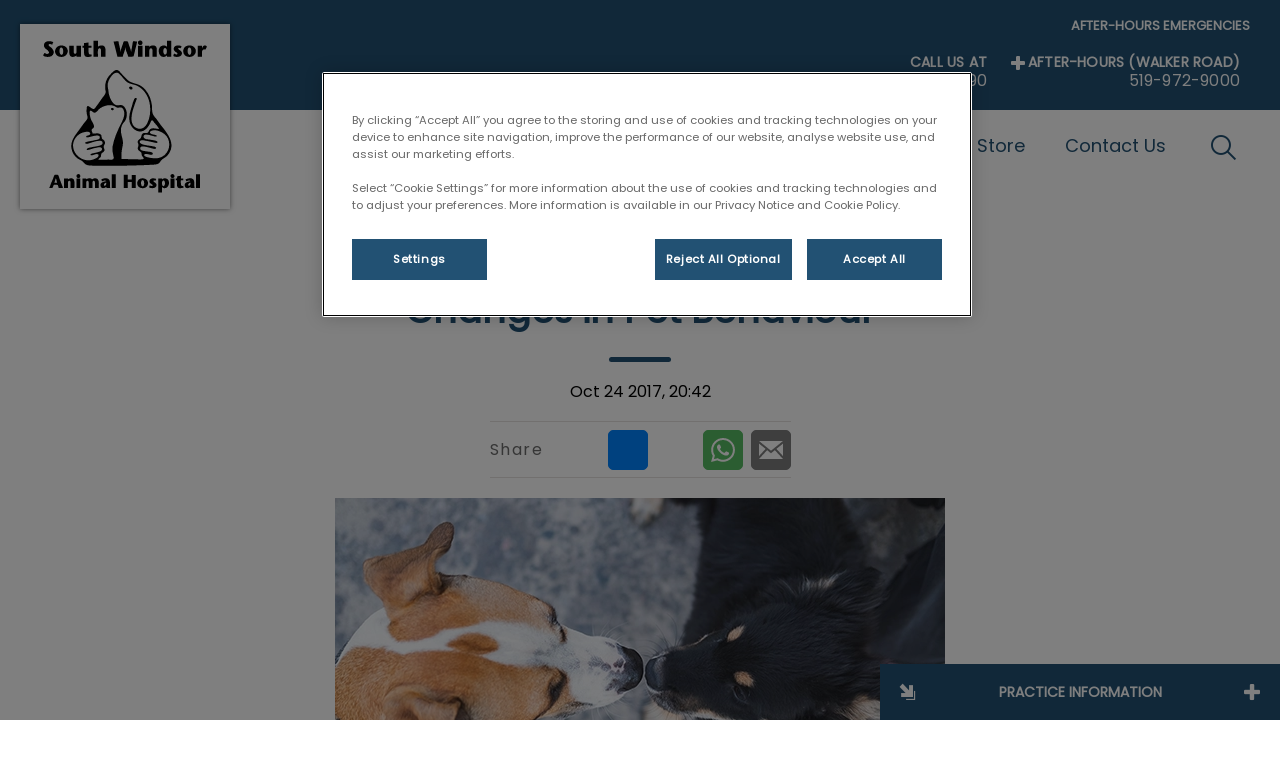

--- FILE ---
content_type: text/html; charset=utf-8
request_url: https://www.southwindsoranimalhospital.ca/en-ca/resources/blog/october-2017/changes-in-pet-behaviour
body_size: 11134
content:
<!DOCTYPE html>
<html lang="en-CA">
<head id="head"><!-- OneTrust Cookies Consent Notice start for southwindsoranimalhospital.ca -->
<script type="text/javascript" src="https://cdn.cookielaw.org/consent/0199780e-154b-7693-9ea1-dc2c4642bc9a/OtAutoBlock.js"></script>
<script src="https://cdn.cookielaw.org/scripttemplates/otSDKStub.js" type="text/javascript" charset="UTF-8" data-domain-script="0199780e-154b-7693-9ea1-dc2c4642bc9a"></script>
<script type="text/javascript">
function OptanonWrapper() { }
</script>
<!-- OneTrust Cookies Consent Notice end for southwindsoranimalhospital.ca --><title>
	South Windsor Animal Hospital Blog - South Windsor Animal Hospital
</title><meta name="description" content="Articles, news, ideas, tips and advice to help keep your pet healthy all year round." /> 
<meta charset="UTF-8" /> 
<meta http-equiv="X-UA-Compatible" content="IE=edge" />
<meta name="viewport" content="width=device-width, initial-scale=1" />
<script type="text/javascript">  var appInsights=window.appInsights||function(config){    function i(config){t[config]=function(){var i=arguments;t.queue.push(function(){t[config].apply(t,i)})}}var t={config:config},u=document,e=window,o="script",s="AuthenticatedUserContext",h="start",c="stop",l="Track",a=l+"Event",v=l+"Page",y=u.createElement(o),r,f;y.src=config.url||"https://az416426.vo.msecnd.net/scripts/a/ai.0.js";u.getElementsByTagName(o)[0].parentNode.appendChild(y);try{t.cookie=u.cookie}catch(p){}for(t.queue=[],t.version="1.0",r=["Event","Exception","Metric","PageView","Trace","Dependency"];r.length;)i("track"+r.pop());return i("set"+s),i("clear"+s),i(h+a),i(c+a),i(h+v),i(c+v),i("flush"),config.disableExceptionTracking||(r="onerror",i("_"+r),f=e[r],e[r]=function(config,i,u,e,o){var s=f&&f(config,i,u,e,o);return s!==!0&&t["_"+r](config,i,u,e,o),s}),t    }({        instrumentationKey:"3ff17509-daff-493f-9c47-03ce6927cfa2"    });           window.appInsights=appInsights;    appInsights.trackPageView();</script>
<link href="https://weu-az-web-ca-uat-cdn.azureedge.net/mediacontainer/medialibraries/centralindependentvetcare/images-canada/blue_favicon_favicon.svg?ext=.svg" type="image/x-icon" rel="shortcut icon" />
<link href="https://weu-az-web-ca-uat-cdn.azureedge.net/mediacontainer/medialibraries/centralindependentvetcare/images-canada/blue_favicon_favicon.svg?ext=.svg" type="image/x-icon" rel="icon" />
<link rel="canonical" href="https://www.southwindsoranimalhospital.ca/en-ca/resources/blog/october-2017/changes-in-pet-behaviour" />
<link rel="alternate" href="https://www.southwindsoranimalhospital.ca/en-ca/resources/blog/october-2017/changes-in-pet-behaviour" hreflang="x-default" />

<!-- Google Tag Manager -->
<script type="text/javascript">(function(w,d,s,l,i){w[l]=w[l]||[];w[l].push({'gtm.start':
new Date().getTime(),event:'gtm.js'});var f=d.getElementsByTagName(s)[0],
j=d.createElement(s),dl=l!='dataLayer'?'&l='+l:'';j.async=true;j.src=
'https://www.googletagmanager.com/gtm.js?id='+i+dl;f.parentNode.insertBefore(j,f);
})(window,document,'script','dataLayer','GTM-TF4K9P8');</script>
<!-- End Google Tag Manager --> 
<meta property="og:site_name" content="www.southwindsoranimalhospital.ca" /><meta property="og:type" content="website" /><meta property="og:title" content="Changes in Pet Behaviour" /><meta property="og:url" content="https://www.southwindsoranimalhospital.ca/en-ca/resources/blog/october-2017/changes-in-pet-behaviour" /><meta property="og:image" content="https://WEU-AZ-WEB-CA-CDN.azureedge.net/mediacontainer/medialibraries/centralindependentvetcare/images-canada/blog-images/behaviour-counselling.webp?ext=.webp" /><meta property="og:description" content="Articles, news, ideas, tips and advice to help keep your pet healthy all year round." /><meta property="og:image:alt" content="Changes in Pet Behaviour" /><meta name="twitter:card" content="summary_large_image" /><meta name="twitter:title" content="Changes in Pet Behaviour" /><meta name="twitter:description" content="Articles, news, ideas, tips and advice to help keep your pet healthy all year round." /><meta name="twitter:image" content="https://WEU-AZ-WEB-CA-CDN.azureedge.net/mediacontainer/medialibraries/centralindependentvetcare/images-canada/blog-images/behaviour-counselling.webp?ext=.webp" /><meta name="twitter:image:alt" content="Changes in Pet Behaviour" /><link href="/practice-variables.aspx" rel="stylesheet" type="text/css"></link><link href="/assets/css/independentvetcare-practices/ivc-theme-1.min.css" rel="stylesheet" type="text/css"></link><link rel="canonical" href="https://www.southwindsoranimalhospital.ca/en-ca/resources/blog/october-2017/changes-in-pet-behaviour"></link><link rel="alternate" href="https://www.southwindsoranimalhospital.ca/en-ca/resources/blog/october-2017/changes-in-pet-behaviour" hreflang="x-default"></link><script type="text/javascript">
                    window.dataLayer = window.dataLayer || [];
                    dataLayer.push({
                        'surgery_id': '3357'
                    });
                </script></head>
<body class="LTR Chrome ENCA ContentBody" data-class="blogpost" data-theme="theme-1">
     <!-- Google Tag Manager (noscript) -->
<noscript><iframe src="https://www.googletagmanager.com/ns.html?id=GTM-TF4K9P8" height="0" width="0" style="display:none;visibility:hidden"></iframe></noscript>
<!-- End Google Tag Manager (noscript) -->
    <form method="post" action="/en-ca/resources/blog/october-2017/changes-in-pet-behaviour" id="form">
<div class="aspNetHidden">
<input type="hidden" name="__CMSCsrfToken" id="__CMSCsrfToken" value="U/ccKchGEKxcw86ab7vwKxZXS+yQ16etG/USBH22pr+KDlXRIxjIGhOem6yFJ/rPQIZonuNCQZ5E6fI4AO50NSZTs6g=" />
<input type="hidden" name="__EVENTTARGET" id="__EVENTTARGET" value="" />
<input type="hidden" name="__EVENTARGUMENT" id="__EVENTARGUMENT" value="" />

</div>

<script type="text/javascript">
//<![CDATA[
var theForm = document.forms['form'];
if (!theForm) {
    theForm = document.form;
}
function __doPostBack(eventTarget, eventArgument) {
    if (!theForm.onsubmit || (theForm.onsubmit() != false)) {
        theForm.__EVENTTARGET.value = eventTarget;
        theForm.__EVENTARGUMENT.value = eventArgument;
        theForm.submit();
    }
}
//]]>
</script>


<script src="/WebResource.axd?d=pynGkmcFUV13He1Qd6_TZK8hU_r_sc3DOZ0V1nPCaMa1dxd0Y79A0sbxfQK-b1Um5hfS8A2&amp;t=638901572248157332" type="text/javascript"></script>

<input type="hidden" name="lng" id="lng" value="en-CA" />
<script type="text/javascript">
	//<![CDATA[

function PM_Postback(param) { if (window.top.HideScreenLockWarningAndSync) { window.top.HideScreenLockWarningAndSync(1080); } if(window.CMSContentManager) { CMSContentManager.allowSubmit = true; }; __doPostBack('m$am',param); }
function PM_Callback(param, callback, ctx) { if (window.top.HideScreenLockWarningAndSync) { window.top.HideScreenLockWarningAndSync(1080); }if (window.CMSContentManager) { CMSContentManager.storeContentChangedStatus(); };WebForm_DoCallback('m$am',param,callback,ctx,null,true); }
//]]>
</script>
<script src="/ScriptResource.axd?d=NJmAwtEo3Ipnlaxl6CMhvjPrCgC4Q8QvD3uHTxcm6vMqI9ZuVtJpJm-Pup6cFGx_P4xzNrYG5Hrz-BgKc5G7st5I6voPq7DV87ezapgTafQsbMX2zo7QK_GDXVYjpwd3aiqA-3SCJbvXRCcV_g9gRrSsG5U1&amp;t=5c0e0825" type="text/javascript"></script>
<script src="/ScriptResource.axd?d=dwY9oWetJoJoVpgL6Zq8OJa7Ie0MuBw9U7Yhfzje1iGEYcrInGfvH4q4r4xnFMx-sWvJNzyAp62W-JUgG0XIJUNE6i1P82GFuX6Ks9HQopwT9OpWsMbX0_KFiURVgoOjA1BMsrwtx3zWDNuP9s31N6Yrflw1&amp;t=5c0e0825" type="text/javascript"></script>
<script type="text/javascript">
	//<![CDATA[

var CMS = CMS || {};
CMS.Application = {
  "language": "en",
  "imagesUrl": "/CMSPages/GetResource.ashx?image=%5bImages.zip%5d%2f",
  "isDebuggingEnabled": false,
  "applicationUrl": "/",
  "isDialog": false,
  "isRTL": "false"
};

//]]>
</script>
<div class="aspNetHidden">

	<input type="hidden" name="__VIEWSTATEGENERATOR" id="__VIEWSTATEGENERATOR" value="A5343185" />
	<input type="hidden" name="__SCROLLPOSITIONX" id="__SCROLLPOSITIONX" value="0" />
	<input type="hidden" name="__SCROLLPOSITIONY" id="__SCROLLPOSITIONY" value="0" />
</div>
    <script type="text/javascript">
//<![CDATA[
Sys.WebForms.PageRequestManager._initialize('manScript', 'form', ['tctxM',''], [], [], 90, '');
//]]>
</script>

    <div id="ctxM">

</div>
    

<div class="page-content-container js-page-content-container">
    


<header>
    <div id="mobileStickyNav" class="top-header-wrapper sticky-header">
	
        <div class="top-achor-header-container">
            <div class="top-anchor-header js-top-anchor-header">
                <ul id="pnlAdditionalLinks" class="additional-links">
    
            <li class="additional-link">
                <a href="/en-ca/contact-us/after-hours-emergencies" target="_self">
                    AFTER-HOURS EMERGENCIES
                </a>
            </li>
        
</ul>
                



            </div>
        </div>

        <div class="top-header">
            <button id="btnOpen" class="mega-nav-mobile-button js-mega-nav-mobile-button" type="button" aria-label="Open menu">
                    <span class="mega-nav-mobile-button-text">Menu</span>
                </button>

            <a id="logoContainer" class="logo-container logo-container-header js-logo-container border-logo mobile-logo-enabled top-links-present" href="/en-ca">
                <div class="logo-wrapper">
                    <img id="headerLogo" class="logo" loading="lazy" src="https://weu-az-web-ca-uat-cdn.azureedge.net/mediacontainer/medialibraries/southwindsoranimalhospital/images/logo/logo-south-windsor-animal-hospital-colour-png.svg?ext=.svg" alt="South Windsor Animal Hospital&#39;s logo" />
                </div>
                <span id="logoAria" class="sr-only">South Windsor Animal Hospital&#39;s homepage</span></a>

            <div class="top-header-content-right js-top-header-content-right">
                <div class="header-contact-details-list-wrapper">
                    

                    <ul id="practiceCallUsList" class="header-contact-details-list">
                        <li id="headerContactDetailsContactNumber" class="header-contact-details-list-item">
                            <span id="headerContactNumber" class="header-contact-details-list-item-link number"><span class="header-contact-details-list-item-link contact-number title">CALL US AT</span>519-969-7390</span>
                        </li>
                        
                        <li id="headerContactDetailsEmergencyNumber" class="header-contact-details-list-item">
                            <span id="headerEmergencyNumber" class="header-contact-details-list-item-link number"><span class="header-contact-details-list-item-link emergency-number title"><span class="header-contact-details-list-item-link-icon"><?xml version="1.0" encoding="utf-8"?>
<!-- Generator: Adobe Illustrator 21.0.2, SVG Export Plug-In . SVG Version: 6.00 Build 0)  -->
<svg version="1.1" id="Layer_1" xmlns="http://www.w3.org/2000/svg" xmlns:xlink="http://www.w3.org/1999/xlink" x="0px" y="0px" viewbox="0 0 32 32" style="enable-background:new 0 0 32 32;" xml:space="preserve">
<path d="M32,13.8v4.4c0,1.2-1,2.2-2.2,2.2h-9.5v9.5c0,1.2-1,2.2-2.2,2.2h-4.4c-1.2,0-2.2-1-2.2-2.2v-9.5H2.2c-1.2,0-2.2-1-2.2-2.2
	v-4.4c0-1.2,1-2.2,2.2-2.2h9.5V2.2c0-1.2,1-2.2,2.2-2.2h4.4c1.2,0,2.2,1,2.2,2.2v9.5h9.5C31,11.6,32,12.6,32,13.8z"></path>
</svg>
</span>AFTER-HOURS (WALKER ROAD)</span>519-972-9000</span>
                        </li>
                    </ul>
                </div>

                

                
            </div>

            

            <div class="mobile-navigation-icons-right-wrapper">
		
                <button id="contactUsButton" class="mobile-navigation-icon mobile-navigation-icon-right mobile-contact-menu-button-open js-mobile-contact-menu-button-open" aria-label="Open contact us menu">
                    <span id="contactUsText" class="mobile-contact-menu-button-open-text sr-only">Open contact us menu</span>
                </button>
                
                    <button class="mobile-navigation-icon mobile-navigation-search-icon js-mobile-navigation-search-icon" type="button">
                        <span class="sr-only">IvcPractices.HeaderNav.Search.Toggle.Button.Aria</span>
                    </button>
                
            
	</div>
        </div>
    
</div>
</header>

    
    

<div class="nav-header-wrapper no-image">
    <nav class="nav-header desktop">
        
        
	<ul id="HeaderNavigationDesktop" class="CMSListMenuUL">
		<li class="CMSListMenuLI">
			<a class="CMSListMenuLink" href="/en-ca/about-us">About Us</a>
			<ul class="CMSListMenuUL">
				<li class="CMSListMenuLI">
					<a class="CMSListMenuLink" href="/en-ca/about-us/meet-the-team">Meet the Team</a>
				</li>
				<li class="CMSListMenuLI">
					<a class="CMSListMenuLink" href="/en-ca/about-us/career">Careers</a>
				</li>
				<li class="CMSListMenuLI">
					<a class="CMSListMenuLink" href="/en-ca/about-us/hospital-tour">Take a Tour</a>
				</li>
				<li class="CMSListMenuLI">
					<a class="CMSListMenuLink" href="/en-ca/about-us/what-to-expect">What to Expect</a>
				</li>

			</ul>
		</li>
		<li class="CMSListMenuLI">
			<a class="CMSListMenuLink" href="/en-ca/pet-care/dog-cat-services">Pet Care</a>
			<ul class="CMSListMenuUL">
				<li class="CMSListMenuLI">
					<a class="CMSListMenuLink" href="/en-ca/pet-care/dog-cat-services">Dog &amp; Cat Services</a>
				</li>
				<li class="CMSListMenuLI">
					<a class="CMSListMenuLink" href="/healthy-start">Healthy Start for Puppies and Kittens</a>
				</li>
				<li class="CMSListMenuLI">
					<a class="CMSListMenuLink" href="/offers/promos?&amp;id=72250">Senior Wellness Health Checks</a>
				</li>

			</ul>
		</li>
		<li class="CMSListMenuLI">
			<a class="CMSListMenuLink" href="/en-ca/resources">Resources</a>
			<ul class="CMSListMenuUL">
				<li class="CMSListMenuLI">
					<a class="CMSListMenuLink" href="/en-ca/resources/blog">Blog</a>
				</li>
				<li class="CMSListMenuLI">
					<a class="CMSListMenuLink" href="/en-ca/resources/helpful-links">Helpful Links</a>
				</li>
				<li class="CMSListMenuLI">
					<a class="CMSListMenuLink" href="/en-ca/resources/pet-health-articles">Pet Health Articles</a>
				</li>

			</ul>
		</li>
		<li class="CMSListMenuLI">
			<a class="CMSListMenuLink" onclick="window.open(&#39;https://www.myvetstore.ca/southwindsoranimalhospital&#39;);return false;" href="/en-ca/online-store">Online Store</a>
		</li>
		<li class="CMSListMenuLI">
			<a class="CMSListMenuLink" href="/en-ca/contact-us">Contact Us</a>
		</li>

	</ul>


        
            <button class="nav-header-search-wrapper js-nav-header-search-wrapper" aria-expanded="false" type="button">
                <span class="sr-only">IvcPractices.HeaderNav.Search.Toggle.Button.Aria</span>
            </button>
        
    </nav>

    <form></form>
    <div id="pnlNavigationSearch" class="nav-header-search-form-overlay-wrapper js-nav-header-search-form-overlay-wrapper">
	
    <div class="nav-header-search-container js-nav-header-search-container">
        <div class="nav-header-search-form-wrapper section-inner">
            <div class="nav-header-search-form-label" role="search" aria-label="IvcPractices.HeaderNav.Search.Aria">
                <form action="/en-ca/search-results" method="get" role="search" class="nav-header-search-form">
                    <label class="sr-only" for="nav-header-search-input-id">
                        IvcPractices.HeaderNav.Search.Label
                    </label>
                    <input id="nav-header-search-input-id" class="nav-header-search-input js-nav-header-search-input" name="searchText" type="search" autocomplete="off" data-js-placeholder="IvcPractices.HeaderNav.Search.Placeholder" tabindex="-1" />
                    <button class="nav-header-search-button js-nav-header-search-button" type="submit" tabindex="-1">
                        Submit
                    </button>
                </form>
            </div>
        </div>
    </div>
    <div class="nav-header-search-overlay js-nav-header-search-overlay"></div>

</div>
</div>
    

    <main>
        




<section id="p_lt_MasterPage_ctl00_p_p_lt_LocalBlogPost_pnlBodyCopy" class="content-page">
    <div class="section-inner">
        <div class="section-title-blog">
            <h1>Changes in Pet Behaviour</h1>
            <div class="blog-post-date">Oct 24 2017, 20:42</div>
        </div>

        
    <div class="blog-social-sharing-banner top-of-blog">
        <h5 class="share-tiles-title">Share</h5>
        <ul class="tiles-list">
            
                <li class="tiles-list-item">
                    <a aria-label="Share Button - Facebook" class="share-tiles-update share-tile-facebook" href="#" onclick="window.open('http://www.facebook.com/dialog/feed?app_id=821880014856998&display=popup&link=https://www.southwindsoranimalhospital.ca/en-ca/resources/blog/october-2017/changes-in-pet-behaviour&href=https://www.southwindsoranimalhospital.ca/en-ca/resources/blog/october-2017/changes-in-pet-behaviour&redirect_uri=https://www.facebook.com/dialog/return/close#_=_', '_blank', 'toolbar=no,scrollbars=yes,resizable=no,fullscreen=no,top=50,left=50,width=600,height=650').opener = null">
                        <svg xmlns="http://www.w3.org/2000/svg" viewbox="0 0 448 512"><path d="M400 32H48A48 48 0 0 0 0 80v352a48 48 0 0 0 48 48h137.25V327.69h-63V256h63v-54.64c0-62.15 37-96.48 93.67-96.48 27.14 0 55.52 4.84 55.52 4.84v61h-31.27c-30.81 0-40.42 19.12-40.42 38.73V256h68.78l-11 71.69h-57.78V480H400a48 48 0 0 0 48-48V80a48 48 0 0 0-48-48z"></path></svg>
                    </a>
                </li>
            
                <li class="tiles-list-item">
                    <a aria-label="Share Button - Facebook Messenger" class="js-share-tile-messenger share-tiles-update share-tile-messenger" href="fb-messenger://share?app_id=821880014856998&link=https://www.southwindsoranimalhospital.ca/en-ca/resources/blog/october-2017/changes-in-pet-behaviour" onclick="window.open('http://www.facebook.com/dialog/send?link=https://www.southwindsoranimalhospital.ca/en-ca/resources/blog/october-2017/changes-in-pet-behaviour&app_id=821880014856998&redirect_uri=https://www.facebook.com/dialog/return/close#_=_&display=popup', '_blank', 'toolbar=no,scrollbars=yes,resizable=no,fullscreen=no,top=50,left=50,width=900,height=600')">
                        <svg xmlns="http://www.w3.org/2000/svg" viewbox="0 0 512 512"><path d="M256.55 8C116.52 8 8 110.34 8 248.57c0 72.3 29.71 134.78 78.07 177.94 8.35 7.51 6.63 11.86 8.05 58.23A19.92 19.92 0 0 0 122 502.31c52.91-23.3 53.59-25.14 62.56-22.7C337.85 521.8 504 423.7 504 248.57 504 110.34 396.59 8 256.55 8zm149.24 185.13l-73 115.57a37.37 37.37 0 0 1-53.91 9.93l-58.08-43.47a15 15 0 0 0-18 0l-78.37 59.44c-10.46 7.93-24.16-4.6-17.11-15.67l73-115.57a37.36 37.36 0 0 1 53.91-9.93l58.06 43.46a15 15 0 0 0 18 0l78.41-59.38c10.44-7.98 24.14 4.54 17.09 15.62z"></path></svg>
                    </a>
                </li>
            
                <li class="tiles-list-item">
                    <a aria-label="Share Button - Twitter" class="share-tiles-update share-tile-twitter" href="#" onclick="window.open('https://twitter.com/intent/tweet?url=https://www.southwindsoranimalhospital.ca/en-ca/resources/blog/october-2017/changes-in-pet-behaviour&text=South Windsor Animal Hospital - Changes+in+Pet+Behaviour&original_referer=https://www.southwindsoranimalhospital.ca/en-ca/resources/blog/october-2017/changes-in-pet-behaviour', '_blank', 'toolbar=no,scrollbars=yes,resizable=no,fullscreen=no,top=50,left=50,width=600,height=425').opener = null">
                        <svg xmlns="http://www.w3.org/2000/svg" viewbox="0 0 448 512"><path d="M64 32C28.7 32 0 60.7 0 96V416c0 35.3 28.7 64 64 64H384c35.3 0 64-28.7 64-64V96c0-35.3-28.7-64-64-64H64zm297.1 84L257.3 234.6 379.4 396H283.8L209 298.1 123.3 396H75.8l111-126.9L69.7 116h98l67.7 89.5L313.6 116h47.5zM323.3 367.6L153.4 142.9H125.1L296.9 367.6h26.3z"></path></svg>
                    </a>
                </li>
            
                <li class="tiles-list-item tiles-list-item-hidden-tablet">
                    <a aria-label="Share Button - Whatsapp" class="js-share-tile-whatsapp share-tile share-tile-whatsapp" href="whatsapp://send?text=I saw this on South Windsor Animal Hospital and thought you should see it: Changes in Pet Behaviour - https%3a%2f%2fwww.southwindsoranimalhospital.ca%2fen-ca%2fresources%2fblog%2foctober-2017%2fchanges-in-pet-behaviour" data-action="share/whatsapp/share">
                        <svg xmlns="http://www.w3.org/2000/svg" width="24" height="24" viewbox="0 0 24 24">
                            <path fill="#FFFFFF" d="M.057 24l1.687-6.163c-1.041-1.804-1.588-3.849-1.587-5.946.003-6.556 5.338-11.891 11.893-11.891 3.181.001 6.167 1.24 8.413 3.488 2.245 2.248 3.481 5.236 3.48 8.414-.003 6.557-5.338 11.892-11.893 11.892-1.99-.001-3.951-.5-5.688-1.448l-6.305 1.654zm6.597-3.807c1.676.995 3.276 1.591 5.392 1.592 5.448 0 9.886-4.434 9.889-9.885.002-5.462-4.415-9.89-9.881-9.892-5.452 0-9.887 4.434-9.889 9.884-.001 2.225.651 3.891 1.746 5.634l-.999 3.648 3.742-.981zm11.387-5.464c-.074-.124-.272-.198-.57-.347-.297-.149-1.758-.868-2.031-.967-.272-.099-.47-.149-.669.149-.198.297-.768.967-.941 1.165-.173.198-.347.223-.644.074-.297-.149-1.255-.462-2.39-1.475-.883-.788-1.48-1.761-1.653-2.059-.173-.297-.018-.458.13-.606.134-.133.297-.347.446-.521.151-.172.2-.296.3-.495.099-.198.05-.372-.025-.521-.075-.148-.669-1.611-.916-2.206-.242-.579-.487-.501-.669-.51l-.57-.01c-.198 0-.52.074-.792.372s-1.04 1.016-1.04 2.479 1.065 2.876 1.213 3.074c.149.198 2.095 3.2 5.076 4.487.709.306 1.263.489 1.694.626.712.226 1.36.194 1.872.118.571-.085 1.758-.719 2.006-1.413.248-.695.248-1.29.173-1.414z"></path>
                        </svg>
                    </a>
                </li>
            
                <li class="tiles-list-item">
                    <a aria-label="Share Button - Email" class="share-tile share-tile-email" href="mailto:?subject=Shared from South Windsor Animal Hospital&body=I saw this on South Windsor Animal Hospital and thought you should see it: Changes in Pet Behaviour - https://www.southwindsoranimalhospital.ca/en-ca/resources/blog/october-2017/changes-in-pet-behaviour">
                        <svg xmlns="http://www.w3.org/2000/svg" width="24" height="24" viewbox="0 0 24 24">
                            <path fill="#FFFFFF" d="M12 12.713l-11.985-9.713h23.971l-11.986 9.713zm-5.425-1.822l-6.575-5.329v12.501l6.575-7.172zm10.85 0l6.575 7.172v-12.501l-6.575 5.329zm-1.557 1.261l-3.868 3.135-3.868-3.135-8.11 8.848h23.956l-8.11-8.848z"></path>
                        </svg>
                    </a>
                </li>
            
        </ul>
    </div>


        <div class="section-copy blog-copy-section">
            <div class="section-teaser-image">
                <img id="p_lt_MasterPage_ctl00_p_p_lt_LocalBlogPost_imgTeaser" loading="lazy" src="https://WEU-AZ-WEB-CA-CDN.azureedge.net/mediacontainer/medialibraries/centralindependentvetcare/images-canada/blog-images/behaviour-counselling.webp?ext=.webp" />
            </div>
        </div>

    </div>

    <section id="p_lt_MasterPage_ctl00_p_p_lt_LocalBlogPost_widget1_ctl00_SectionElement" class="generic-page-content spacing-50" aria-labelledby="p_lt_MasterPage_ctl00_p_p_lt_LocalBlogPost_widget1_ctl00_SectionTitleElement">
    <div class="section-inner">
        
        <h2 id="p_lt_MasterPage_ctl00_p_p_lt_LocalBlogPost_widget1_ctl00_SectionTitleElement" class="section-title">What to do if Your Pet is Behaving Differently</h2>
        
        <div id="p_lt_MasterPage_ctl00_p_p_lt_LocalBlogPost_widget1_ctl00_SectionCopy" class="section-copy static"><p>If your pet is licking/scratching/chewing/gnawing at an area- there is a problem. If there is a change in their behaviour, such as them rubbing their face on the ground or becoming aggressive when they&#39;ve never done that before, there is a reason for it.</p>

<p>Since we don&#39;t see your pet on a daily basis, it is more difficult for us to know if issues have changed with your pet, you are the best judge of their behaviour. Giving us information about new behaviours aids us in best pinpointing the problem. Once you&#39;ve found a new behaviour, writing information on frequency, duration, and type of behaviour can aid in addressing the issue. If you feel it needs to be dealt with immediately, call your veterinarian right away.</p>

<h2>So what could be the problem?</h2>

<p>Licking/gnawing/chewing at a spot could mean such a variety of different issues, from allergies, to fleas, to hormonal issues, to parasites, to pain! What a range of different possibilities! How do we help determine what the possible underlying causes? Location can be a big indicator, itching above the tail is more likely to be due to fleas, under the tail would likely be anal glands/allergies, at the vulva may mean a UTI or urinary incontinence, etc. Also, if they are chewing/biting/licking at multiple locations, the patterns of distribution could be our key. Depending on other factors such as age, duration, bloodwork status, and history, we may recommended other testing to determine an underlying cause and the most appropriate treatment.</p>

<p>Hormonal issues such as an underactive thyroid gland can lead to weight gain and lethargy, but also skin issues such as dryness, crusting and itching. This is more common in older dogs, and requires bloodwork to diagnose.</p>

<p>In older animal, arthritic conditions are common, licking at a specific site on a paw may indicate a painful joint. As they continue to lick the area, it is more likely to become infected, which continues the licking process, and we get stuck in a loop. Sometimes pain medication may stop the cycle, some animals may need anti-anxiety medication since it becomes a neurological issue.</p>

<p>In a puppy with a poor skin coat, perhaps we are dealing with a skin infection called a puppy pyoderma, requiring antibiotics. Or perhaps, a common parasite called demodex which necessitates anti-parasitic medication. Both of these diagnoses would be made via microscope.</p>

<p>Pawing at the mouth may mean a piece of an object has become stuck, or possibly a dental issue. Though most animals with dental issues just continue through their daily lives without showing pain or discomfort. It really is amazing how many of these animals will chew hard food normally, while dealing with dental pain!</p>

<p>Aggression is another wide ranging topic, since an animal can react towards a person touching a painful spot, or even the possibility that the person may be near an area of pain. If an animal feels ill, they can overreact to situations and put people in danger. These are issues which need to be dealt with immediately and properly.</p>

<p>This information is here to help educate you on the vast numbers of different diseases which are possible with our patients, the more information which can be brought to your appointment, the better able we will be to determine the underlying cause. Sometimes an exam may be all that is necessary, often we will need other testing such as bloodtests, skin analysis tests (Skin scrapings, fungal cultures), or occasionally more in depth items such as dental procedures.</p>

<p>Give us a call when your pet has a change, the majority of time it is indicative of a larger underlying issue warranting further action!</p>
</div>
    </div>
</section>


    <section class="share-tiles-container blog-share-tiles-container">
        <section class="section-inner">
            
    <div class="blog-social-sharing-banner bottom-of-blog">
        <h5 class="share-tiles-title">Share</h5>
        <ul class="tiles-list">
            
                <li class="tiles-list-item">
                    <a aria-label="Share Button - Facebook" class="share-tiles-update share-tile-facebook" href="#" onclick="window.open('http://www.facebook.com/dialog/feed?app_id=821880014856998&display=popup&link=https://www.southwindsoranimalhospital.ca/en-ca/resources/blog/october-2017/changes-in-pet-behaviour&href=https://www.southwindsoranimalhospital.ca/en-ca/resources/blog/october-2017/changes-in-pet-behaviour&redirect_uri=https://www.facebook.com/dialog/return/close#_=_', '_blank', 'toolbar=no,scrollbars=yes,resizable=no,fullscreen=no,top=50,left=50,width=600,height=650').opener = null">
                        <svg xmlns="http://www.w3.org/2000/svg" viewbox="0 0 448 512"><path d="M400 32H48A48 48 0 0 0 0 80v352a48 48 0 0 0 48 48h137.25V327.69h-63V256h63v-54.64c0-62.15 37-96.48 93.67-96.48 27.14 0 55.52 4.84 55.52 4.84v61h-31.27c-30.81 0-40.42 19.12-40.42 38.73V256h68.78l-11 71.69h-57.78V480H400a48 48 0 0 0 48-48V80a48 48 0 0 0-48-48z"></path></svg>
                    </a>
                </li>
            
                <li class="tiles-list-item">
                    <a aria-label="Share Button - Facebook Messenger" class="js-share-tile-messenger share-tiles-update share-tile-messenger" href="fb-messenger://share?app_id=821880014856998&link=https://www.southwindsoranimalhospital.ca/en-ca/resources/blog/october-2017/changes-in-pet-behaviour" onclick="window.open('http://www.facebook.com/dialog/send?link=https://www.southwindsoranimalhospital.ca/en-ca/resources/blog/october-2017/changes-in-pet-behaviour&app_id=821880014856998&redirect_uri=https://www.facebook.com/dialog/return/close#_=_&display=popup', '_blank', 'toolbar=no,scrollbars=yes,resizable=no,fullscreen=no,top=50,left=50,width=900,height=600')">
                        <svg xmlns="http://www.w3.org/2000/svg" viewbox="0 0 512 512"><path d="M256.55 8C116.52 8 8 110.34 8 248.57c0 72.3 29.71 134.78 78.07 177.94 8.35 7.51 6.63 11.86 8.05 58.23A19.92 19.92 0 0 0 122 502.31c52.91-23.3 53.59-25.14 62.56-22.7C337.85 521.8 504 423.7 504 248.57 504 110.34 396.59 8 256.55 8zm149.24 185.13l-73 115.57a37.37 37.37 0 0 1-53.91 9.93l-58.08-43.47a15 15 0 0 0-18 0l-78.37 59.44c-10.46 7.93-24.16-4.6-17.11-15.67l73-115.57a37.36 37.36 0 0 1 53.91-9.93l58.06 43.46a15 15 0 0 0 18 0l78.41-59.38c10.44-7.98 24.14 4.54 17.09 15.62z"></path></svg>
                    </a>
                </li>
            
                <li class="tiles-list-item">
                    <a aria-label="Share Button - Twitter" class="share-tiles-update share-tile-twitter" href="#" onclick="window.open('https://twitter.com/intent/tweet?url=https://www.southwindsoranimalhospital.ca/en-ca/resources/blog/october-2017/changes-in-pet-behaviour&text=South Windsor Animal Hospital - Changes+in+Pet+Behaviour&original_referer=https://www.southwindsoranimalhospital.ca/en-ca/resources/blog/october-2017/changes-in-pet-behaviour', '_blank', 'toolbar=no,scrollbars=yes,resizable=no,fullscreen=no,top=50,left=50,width=600,height=425').opener = null">
                        <svg xmlns="http://www.w3.org/2000/svg" viewbox="0 0 448 512"><path d="M64 32C28.7 32 0 60.7 0 96V416c0 35.3 28.7 64 64 64H384c35.3 0 64-28.7 64-64V96c0-35.3-28.7-64-64-64H64zm297.1 84L257.3 234.6 379.4 396H283.8L209 298.1 123.3 396H75.8l111-126.9L69.7 116h98l67.7 89.5L313.6 116h47.5zM323.3 367.6L153.4 142.9H125.1L296.9 367.6h26.3z"></path></svg>
                    </a>
                </li>
            
                <li class="tiles-list-item tiles-list-item-hidden-tablet">
                    <a aria-label="Share Button - Whatsapp" class="js-share-tile-whatsapp share-tile share-tile-whatsapp" href="whatsapp://send?text=I saw this on South Windsor Animal Hospital and thought you should see it: Changes in Pet Behaviour - https%3a%2f%2fwww.southwindsoranimalhospital.ca%2fen-ca%2fresources%2fblog%2foctober-2017%2fchanges-in-pet-behaviour" data-action="share/whatsapp/share">
                        <svg xmlns="http://www.w3.org/2000/svg" width="24" height="24" viewbox="0 0 24 24">
                            <path fill="#FFFFFF" d="M.057 24l1.687-6.163c-1.041-1.804-1.588-3.849-1.587-5.946.003-6.556 5.338-11.891 11.893-11.891 3.181.001 6.167 1.24 8.413 3.488 2.245 2.248 3.481 5.236 3.48 8.414-.003 6.557-5.338 11.892-11.893 11.892-1.99-.001-3.951-.5-5.688-1.448l-6.305 1.654zm6.597-3.807c1.676.995 3.276 1.591 5.392 1.592 5.448 0 9.886-4.434 9.889-9.885.002-5.462-4.415-9.89-9.881-9.892-5.452 0-9.887 4.434-9.889 9.884-.001 2.225.651 3.891 1.746 5.634l-.999 3.648 3.742-.981zm11.387-5.464c-.074-.124-.272-.198-.57-.347-.297-.149-1.758-.868-2.031-.967-.272-.099-.47-.149-.669.149-.198.297-.768.967-.941 1.165-.173.198-.347.223-.644.074-.297-.149-1.255-.462-2.39-1.475-.883-.788-1.48-1.761-1.653-2.059-.173-.297-.018-.458.13-.606.134-.133.297-.347.446-.521.151-.172.2-.296.3-.495.099-.198.05-.372-.025-.521-.075-.148-.669-1.611-.916-2.206-.242-.579-.487-.501-.669-.51l-.57-.01c-.198 0-.52.074-.792.372s-1.04 1.016-1.04 2.479 1.065 2.876 1.213 3.074c.149.198 2.095 3.2 5.076 4.487.709.306 1.263.489 1.694.626.712.226 1.36.194 1.872.118.571-.085 1.758-.719 2.006-1.413.248-.695.248-1.29.173-1.414z"></path>
                        </svg>
                    </a>
                </li>
            
                <li class="tiles-list-item">
                    <a aria-label="Share Button - Email" class="share-tile share-tile-email" href="mailto:?subject=Shared from South Windsor Animal Hospital&body=I saw this on South Windsor Animal Hospital and thought you should see it: Changes in Pet Behaviour - https://www.southwindsoranimalhospital.ca/en-ca/resources/blog/october-2017/changes-in-pet-behaviour">
                        <svg xmlns="http://www.w3.org/2000/svg" width="24" height="24" viewbox="0 0 24 24">
                            <path fill="#FFFFFF" d="M12 12.713l-11.985-9.713h23.971l-11.986 9.713zm-5.425-1.822l-6.575-5.329v12.501l6.575-7.172zm10.85 0l6.575 7.172v-12.501l-6.575 5.329zm-1.557 1.261l-3.868 3.135-3.868-3.135-8.11 8.848h23.956l-8.11-8.848z"></path>
                        </svg>
                    </a>
                </li>
            
        </ul>
    </div>

        </section>
    </section>
</section>

<div id="ReturnCTAWrapper" class="return-cta-wrapper">
    <a href="../../blog" id="ReturnCTA" class="return-cta main-cta large">View all blogs</a>
</div>
    </main>
    
    

<footer>
    <div class="footer-wrapper">
        <div class="link-container">
          <div class="column-1-container">
              <h3 class="footer-column-1-links-heading">Explore</h3>
              <div class="footer-column-1-links-container">
                  <a class="footer-text-link" href="/en-ca/about-us">About Us</a><a class="footer-text-link" href="/en-ca/pet-care/dog-cat-services">Pet Care</a><a class="footer-text-link" href="/en-ca/resources">Resources</a><a class="footer-text-link" href="#" onclick="window.open('https://www.myvetstore.ca/southwindsoranimalhospital');return false;">Online Store</a><a class="footer-text-link" href="/en-ca/contact-us">Contact Us</a>
              </div>
          </div>

          <div class="column-2-container">
              <h3 class="footer-column-2-links-heading">Respecting your privacy</h3>
              <div class="footer-column-2-links-container">
                  <a class="footer-text-link" href="/en-ca/cookie-policy">Cookie Policy</a><a class="footer-text-link" href="/en-ca/privacy-notice">Privacy Policy</a>
              </div>
          </div>

          <div class="column-3-container">
              <h3 id="FooterColumn3Heading" class="footer-column-3-links-heading">South Windsor Animal Hospital</h3>
              <div id="FooterSocialMediaLinksContainer" class="footer-social-media-links-container">
    <a href="https://www.facebook.com/southwindsoranimalhospital/" id="FooterFacebookLink" class="footer-social-media-link facebook" target="_blank" rel="noopener noreferrer" aria-label="Facebook"></a>
    
    
    
    
    
    
    
</div>

              
          </div>
        </div>

        <hr />
        <div class="footer-registration-details-container">
            <p id="CompanyRegistrationCopyright" class="footer-registration-detail">Copyright &copy 2025 South Windsor Animal Hospital</p>
            <div class="footer-registration-detail-wrapper">
                <p id="CompanyRegistrationName" class="footer-registration-detail"><span class="footer-registration-detail-label">Company's registered name: </span>South Windsor Animal Hospital</p>
                <p id="CompanyRegistrationNumber" class="footer-registration-detail"><span class="footer-registration-detail-label">| </span></p>
                <p id="CompanyRegistrationAddress" class="footer-registration-detail"><span class="footer-registration-detail-label">Registered Address: </span>1975 Provincial Rd, Windsor ON N8W 5V7</p>
            </div>
        </div>

        <p id="CompanyRegistrationFCA" class="footer-FCA-details"></p>
    </div>
</footer>

<div id="PracticeInformation" class="js-practice-information practice-information single-surgery">
    <span class="practice-info-shrink"></span>
    <p class="practice-info-title">
        Practice information
    </p>
    <span class="practice-info-expand"></span>
    <div class="practice-info-surgeries-wrapper">
        
                <div class="practice-info-surgery">
                    <p class="practice-info-surgery-title practice-1">
                        South Windsor Animal Hospital
                    </p>
                    <ul class="practice-info-icon-list">
                        <li>
                            <a class="practice-info-contact-icon pract-info-icon" href="/contact-us#South Windsor Animal Hospital">
                                Contact
                            </a>
                        </li>
                        <li>
                            <p class="practice-info-opening-time-icon pract-info-icon">Opening Hours</p>
                        </li>
                        <li>
                            <p class="practice-info-find-us-icon pract-info-icon">Find Us</p>
                        </li>
                        <li>
                            <p class="practice-info-emergency-icon pract-info-icon">Emergency</p>
                        </li>
                        <li>
                            <a class="practice-info-facebook-icon pract-info-icon" href="https://www.facebook.com/southwindsoranimalhospital/" target="_blank" rel="noopener noreferrer">
                                Facebook
                            </a>
                        </li>
                        
                        <li>
                            <a class="practice-info-instagram-icon pract-info-icon" href="https://www.instagram.com/southwindsoranimalhospital/" target="_blank" rel="noopener noreferrer">
                                Instagram
                            </a>
                        </li>
                        
                                                
                    </ul>

                    <div class="practice-info-opening-time-content pract-info-openable">
                        <span class="go-back-link-pi">Back</span>
                        <ul class="opening-hours-ul">
                            <li>
                                <div class="practice-info-opening-day">Mon</div>
                                <div class="practice-info-opening-time">8:00am - 6:00pm</div>
                            </li>
                            <li>
                                <div class="practice-info-opening-day">Tue</div>
                                <div class="practice-info-opening-time">8:00am - 6:00pm</div>
                            </li>
                            <li>
                                <div class="practice-info-opening-day">Wed</div>
                                <div class="practice-info-opening-time">8:00am - 6:00pm</div>
                            </li>
                            <li>
                                <div class="practice-info-opening-day">Thu</div>
                                <div class="practice-info-opening-time">8:00am - 6:00pm</div>
                            </li>
                            <li>
                                <div class="practice-info-opening-day">Fri</div>
                                <div class="practice-info-opening-time">8:00am - 6:00pm</div>
                            </li>
                            <li>
                                <div class="practice-info-opening-day">Sat</div>
                                <div class="practice-info-opening-time">8:00am - 12:00pm</div>
                            </li>
                            <li>
                                <div class="practice-info-opening-day">Sun</div>
                                <div class="practice-info-opening-time">Closed</div>
                            </li>
                        </ul>

                        <div class="emergency-details-oh">
                            <p class="emergency-title-oh">After-Hours Emergencies</p>
                            <p>Please call:</p>
                            <a href="tel:519-972-9000">519-972-9000</a>
                        </div>
                    </div>

                    <div class="practice-info-find-us-content pract-info-openable">
                        <span class="go-back-link-pi">Back</span>
                        <p>Find us here:</p>
                        <div class="find-us-address">1975 Provincial Rd
Windsor ON N8W 5V7</div>
                        <a class="main-cta map-link-pi" href="https://goo.gl/maps/RTVvib5hSCfZZCDq9" target="_blank" rel="noopener noreferrer">
                            <em>get directions</em> with Google Maps
                        </a>
                    </div>

                    <div class="practice-info-emergency-content pract-info-openable">
                        <span class="go-back-link-pi">Back</span>
                        <p>For after-hours emergencies, please call:</p>
                        <a class="emergency-number-pi" href="tel:519-972-9000">519-972-9000</a>
                    </div>

                </div>
            
    </div>
</div>

</div>



<nav class="nav-header mobile js-nav-header-mobile">
    <div class="nav-mobile-controls">
        <div class="nav-mobile-back-button js-nav-mobile-back-button hidden">
            <button id="btnBack" class="nav-mobile-back js-nav-mobile-back" aria-label="Go back to level one">
                Back
            </button>
        </div>
        <button id="btnClose" class="close-mega-nav-mobile js-close-mega-nav-mobile" aria-label="Close mobile menu"></button>
    </div>

    <div class="js-nav-mobile-menu">
        <div class="nav-mobile-title-container js-nav-mobile-title-container">
            <p id="NavMobileTitle" class="nav-mobile-title">Menu</p>
        </div>

        




        
	<ul id="HeaderNavigationMobile" class="CMSListMenuUL">
		<li class="CMSListMenuLI">
			<a class="CMSListMenuLink" href="/en-ca/about-us">About Us</a>
			<ul class="CMSListMenuUL">
				<li class="CMSListMenuLI">
					<a class="CMSListMenuLink" href="/en-ca/about-us/meet-the-team">Meet the Team</a>
				</li>
				<li class="CMSListMenuLI">
					<a class="CMSListMenuLink" href="/en-ca/about-us/career">Careers</a>
				</li>
				<li class="CMSListMenuLI">
					<a class="CMSListMenuLink" href="/en-ca/about-us/hospital-tour">Take a Tour</a>
				</li>
				<li class="CMSListMenuLI">
					<a class="CMSListMenuLink" href="/en-ca/about-us/what-to-expect">What to Expect</a>
				</li>

			</ul>
		</li>
		<li class="CMSListMenuLI">
			<a class="CMSListMenuLink" href="/en-ca/pet-care/dog-cat-services">Pet Care</a>
			<ul class="CMSListMenuUL">
				<li class="CMSListMenuLI">
					<a class="CMSListMenuLink" href="/en-ca/pet-care/dog-cat-services">Dog &amp; Cat Services</a>
				</li>
				<li class="CMSListMenuLI">
					<a class="CMSListMenuLink" href="/healthy-start">Healthy Start for Puppies and Kittens</a>
				</li>
				<li class="CMSListMenuLI">
					<a class="CMSListMenuLink" href="/offers/promos?&amp;id=72250">Senior Wellness Health Checks</a>
				</li>

			</ul>
		</li>
		<li class="CMSListMenuLI">
			<a class="CMSListMenuLink" href="/en-ca/resources">Resources</a>
			<ul class="CMSListMenuUL">
				<li class="CMSListMenuLI">
					<a class="CMSListMenuLink" href="/en-ca/resources/blog">Blog</a>
				</li>
				<li class="CMSListMenuLI">
					<a class="CMSListMenuLink" href="/en-ca/resources/helpful-links">Helpful Links</a>
				</li>
				<li class="CMSListMenuLI">
					<a class="CMSListMenuLink" href="/en-ca/resources/pet-health-articles">Pet Health Articles</a>
				</li>

			</ul>
		</li>
		<li class="CMSListMenuLI">
			<a class="CMSListMenuLink" onclick="window.open(&#39;https://www.myvetstore.ca/southwindsoranimalhospital&#39;);return false;" href="/en-ca/online-store">Online Store</a>
		</li>
		<li class="CMSListMenuLI">
			<a class="CMSListMenuLink" href="/en-ca/contact-us">Contact Us</a>
		</li>

	</ul>


    </div>

    

    

    


    

    <ul id="pnlAdditionalLinks" class="additional-links">
    
            <li class="additional-link">
                <a href="/en-ca/contact-us/after-hours-emergencies" target="_self">
                    AFTER-HOURS EMERGENCIES
                </a>
            </li>
        
</ul>

</nav>
<aside id="MobileContactSide" class="mobile-contact-side">
    <div class="mobile-contact-side-controls">
        <button id="MobileSideButtonClose" class="mobile-contact-menu-button-close js-mobile-contact-menu-button-close" aria-label="Close contact us menu"></button>
    </div>

    

<div class="mobile-contact-title-container">
    <h2 id="ContactSideMenuTitle" class="mobile-contact-side-menu-title">Call Us</h2>
</div>

<ul class="mobile-contact-side-list">
    <li id="MobileContactSideEmergencyNumberItem" class="mobile-contact-side-list-item">
        <a href="tel:519-972-9000" id="MobileContactSideEmergencyNumber" class="mobile-contact-side-list-item-link emergency-number"><span class="mobile-contact-side-list-item-link-icon"><?xml version="1.0" encoding="utf-8"?>
<!-- Generator: Adobe Illustrator 21.0.2, SVG Export Plug-In . SVG Version: 6.00 Build 0)  -->
<svg version="1.1" id="Layer_1" xmlns="http://www.w3.org/2000/svg" xmlns:xlink="http://www.w3.org/1999/xlink" x="0px" y="0px" viewbox="0 0 32 32" style="enable-background:new 0 0 32 32;" xml:space="preserve">
<path d="M32,13.8v4.4c0,1.2-1,2.2-2.2,2.2h-9.5v9.5c0,1.2-1,2.2-2.2,2.2h-4.4c-1.2,0-2.2-1-2.2-2.2v-9.5H2.2c-1.2,0-2.2-1-2.2-2.2
	v-4.4c0-1.2,1-2.2,2.2-2.2h9.5V2.2c0-1.2,1-2.2,2.2-2.2h4.4c1.2,0,2.2,1,2.2,2.2v9.5h9.5C31,11.6,32,12.6,32,13.8z"></path>
</svg>
</span>AFTER-HOURS (WALKER ROAD)</a>
    </li>

    

    <li id="MobileContactSideContactNumberItem" class="mobile-contact-side-list-item">
        <a href="tel:519-969-7390" id="MobileContactSideContactNumber" class="mobile-contact-side-list-item-link contact-number">CALL US AT</a>
    </li>

    

    
</ul>

    

</aside>



<script type="text/javascript" src="/assets/js/independentvetcare-practices/independentvetcare-practices.min.js"></script>
<script type="text/javascript" src="/assets/js/independentvetcare-practices/ivc-noticeMessage.min.js"></script>


<script type="text/javascript" src="/assets/js/independentvetcare-practices/ivc-oneTrust-overwrite.min.js"></script>
                                              <script type="text/javascript">window.captureOneTrustClick('CF7L68cTIu4y5U5TQHTi(');</script>
            

<link rel="stylesheet" type="text/css" href="/assets/css/independentvetcare-practices/ivc-oneTrust-overwrite.min.css" />

<script type="text/javascript">
    new IndependentVetcarePractices();
    new IndependentVetcarePracticesNoticeMessage();
</script>

    
    

<script type="text/javascript">
//<![CDATA[

var callBackFrameUrl='/WebResource.axd?d=beToSAE3vdsL1QUQUxjWdaKjeJziRHeAuN4BGv-FeNxBpKj-_dQd8loZ5_luk0GMYNPjBQ2&t=638901572248157332';
WebForm_InitCallback();
theForm.oldSubmit = theForm.submit;
theForm.submit = WebForm_SaveScrollPositionSubmit;

theForm.oldOnSubmit = theForm.onsubmit;
theForm.onsubmit = WebForm_SaveScrollPositionOnSubmit;
//]]>
</script>
  <input type="hidden" name="__VIEWSTATE" id="__VIEWSTATE" value="BP+JpnkCfPtvst/mMPe4ogl+Mie/8cMdqMikQWZtRDVnoICw87TsFxC5dMvPnOXhVvva9P8CRwANoEow106JX3WBmFBIE+Iy1nFn4AqAeotpGcjC4BxEC/LorwvE+OGaaVu8XpiEaB1uFNC4M7AyRdh2DRur/aidoN29g4g7pmKmijX3dr4mYQc8G2KFHQUABvRTmnVv77LsVx6Zu4jmmv6AqUftVPsyuSZMvwqAHvitC1cRjrC0sIsCg0qYExuP1gv7wSzhwiEeDXDzDUFJ23n+SYke9EcHtuCexoSOuKlyGqYvCAkTJSncnMGv7sqL35xGM72FPBK/wPuQEZ6LTVxpzknVZof0Fw0keE4uvZfl1w38" />
  <script type="text/javascript">
      //<![CDATA[
      if (window.WebForm_InitCallback) {
        __theFormPostData = '';
        __theFormPostCollection = new Array();
        window.WebForm_InitCallback();
      }
      //]]>
    </script>
  </form>
<script type="text/javascript" src="/_Incapsula_Resource?SWJIYLWA=719d34d31c8e3a6e6fffd425f7e032f3&ns=2&cb=221867621" async></script></body>
</html>


--- FILE ---
content_type: text/css; charset=utf-8
request_url: https://www.southwindsoranimalhospital.ca/practice-variables.aspx
body_size: -2063
content:

            @import url(https://fonts.googleapis.com/css?family=Poppins:400	);

            :root {
                --primaryColour: 34,81,115;
                --primaryDarkColour: ;
                --primaryTextColour: 255,255,255;
                --secondaryColour: 49,50,51;
                --secondaryTextColour: 255,255,255;
                --tertiaryColour: ;
                --tertiaryTextColour: 255,255,255;

                --headerFontFamily: Poppins, sans-serif;
                --bodyFontFamily: Poppins;

                --globalButtonColour: 34,81,115;
                --globalButtonTextColour: 255,255,255;
                --globalLinkHeadingColour: 34,81,115;
                --globalLinkHeadingTextColour: 255,255,255;
                --heroBannerCTAButtonsColour: 34,81,115;
                --heroBannerCTAButtonsTextColour: 255,255,255;

                --ctaButtonCorners: 0;
                --stickyButtonCorners: 0;
                --headerMobileMenuButtonCorners: 0;
                --petPlanListSelectItemCorners: 0;
                --tileCorners: 0;
                --smallInputCorners: 0;
                --promoTileContentCorners: 0;
                --promoTileImageCorners: 0;
                --promoSingleTileContentCorners: 0;
                --promoSingleTileImageCorners: 0;

                --desktopLogoURL: url('https://weu-az-web-ca-uat-cdn.azureedge.net/mediacontainer/medialibraries/southwindsoranimalhospital/images/logo/logo-south-windsor-animal-hospital-colour-png.svg?ext=.svg');
                --mobileLogoURL: url('https://weu-az-web-ca-uat-cdn.azureedge.net/mediacontainer/medialibraries/southwindsoranimalhospital/images/logo/logo-south-windsor-animal-hospital-colour-png.svg?ext=.svg');
            }
        

--- FILE ---
content_type: image/svg+xml
request_url: https://weu-az-web-ca-uat-cdn.azureedge.net/mediacontainer/medialibraries/southwindsoranimalhospital/images/logo/logo-south-windsor-animal-hospital-colour-png.svg?ext=.svg
body_size: 17747
content:
<?xml version="1.0" standalone="yes"?>
<svg xmlns="http://www.w3.org/2000/svg" width="1616" height="1510">
<path style="fill:#ffffff; stroke:none;" d="M0 0L0 1510L1616 1510L1616 0L0 0z"/>
<path style="fill:#010101; stroke:none;" d="M949 15.6382C920.427 23.8964 934.988 67.1039 963 58.3766C991.548 49.4824 977.147 7.50305 949 15.6382M501 16L501 172L545 172C545 150.604 541.628 126.057 545.329 105C546.714 97.1191 554.167 88.4789 563 90.6118C572.645 92.9409 573.999 102.838 574 111L574 172L618 172L618 119C618 106.775 618.658 93.5344 613.906 82C602.725 54.8649 561.803 59.0118 544 76L544 16L501 16M1216 16L1216 75C1210.09 69.3579 1204.01 65.7037 1196 63.8882C1189.74 62.4696 1182.34 62.4413 1176 63.439C1115.27 73.0016 1126.73 185.301 1191 173.916C1200.92 172.158 1208.89 166.955 1216 160L1216 172L1259 172L1259 16L1216 16M24 136C21.6435 141.659 10.5681 154.927 12.4213 160.815C15.0076 169.031 34.8341 172.29 42 173.41C70.301 177.832 106.533 170.77 113.482 138C118.537 114.165 102.446 95.8243 86 81.1659C80.1073 75.9136 64.4568 66.8611 64.4568 58.0039C64.4568 41.3424 92.0658 53.0032 99 55L110 30C81.2897 16.3618 26.1678 13.443 18.9236 55C17.9992 60.303 18.3677 65.7323 19.517 71C24.9615 95.9554 55.2736 103.201 66.5826 124C74.2595 138.119 57.5508 148.144 45 145.1C37.3917 143.255 31.5427 137.458 24 136M697 25L720.873 119L734 172L786 172C792.087 142.586 808.537 114.157 811 84L812 84C814.606 113.885 832.151 143.245 840 172L876 172L890.411 170.972L893.873 161L900.13 135L916.873 66L926 25L886 21L868 124L867 124C863.77 100.037 852.352 75.8285 844.667 53C842.094 45.355 839.826 30.3641 834.157 24.6034C831.941 22.3523 827.86 23.0012 825 23C818.246 22.9969 802.225 20.0377 796.649 24.0277C790.957 28.101 788.821 43.5375 786.667 50C778.649 74.0526 767.697 99.8727 764 125L763 125C762.28 90.1127 748.453 55.4833 744 21L697 25M410 40L410 65L395 65L395 86L410 86L410 132C410 141.417 409.18 151.443 413.905 160C426.828 183.405 464.876 174.548 485 168L480 148C475.544 149.031 470.635 151.622 466 150.413C458.655 148.497 455.375 140.746 454.095 134C451.17 118.592 453 101.646 453 86L481 86L481 65L453 65L453 34L410 40M178 63.439C134.033 70.3066 109.496 122.012 142.174 156.961C157.153 172.982 181.27 176.832 202 173.561C239.1 167.706 263.72 125.024 243.546 91C230.509 69.0109 202.569 59.6013 178 63.439M1045 76L1045 65L1002 65L1002 172L1045 172C1045 151.144 1041.91 127.524 1045.62 107C1047.14 98.575 1052.89 88.9119 1063 90.6235C1071.71 92.098 1074.9 101.299 1075 109C1075.25 129.993 1075 151.005 1075 172L1118 172L1118 117C1118 105.62 1119.12 93.832 1114.93 83C1104.18 55.223 1063.05 58.3768 1045 76M1286 142C1284.51 147.446 1276.43 159.386 1279.12 164.671C1282.22 170.757 1295.03 172.33 1301 173.385C1322.59 177.201 1355.5 173.002 1361.47 147C1364.94 131.898 1357.08 119.717 1345 111.348C1339.01 107.193 1326.89 101.207 1326 93.0007C1324.55 79.728 1344.77 89.0703 1350 90C1351.97 85.2764 1358.65 76.5227 1357.19 71.2747C1355.65 65.7643 1341.64 64.5216 1337 63.8696C1318.1 61.2126 1293.95 63.0487 1284.9 83C1277.32 99.7101 1285.85 115.495 1300 124.999C1305.56 128.736 1321.03 136.417 1318.35 144.995C1313.89 159.306 1293.55 144.18 1286 142M1425 63.439C1411.57 65.5366 1397.76 70.9897 1388.29 81.0903C1369.48 101.161 1370.15 137.094 1389.17 156.911C1404.46 172.839 1428.01 176.873 1449 173.561C1486.96 167.57 1511.49 123.039 1489.45 89C1476.01 68.2408 1448.71 59.735 1425 63.439M1559 90L1558 90L1558 65L1515 65L1515 172L1558 172C1558 155.053 1555.37 135.584 1559.02 119C1560.95 110.21 1566.52 102.381 1576 101.185C1581.58 100.481 1586.63 101.772 1592 103C1594.5 95.6469 1606.33 78.5698 1603.64 71.1042C1601.68 65.6423 1592.07 63.285 1587 63.0402C1570.04 62.2208 1562.49 74.9313 1559 90M266 65L266 120C266 131.321 264.822 143.153 268.7 154C279.573 184.413 318.942 176.906 337 159L337 172L380 172L380 65L336 65C336 86.1763 338.439 108.997 335.815 130C334.911 137.233 329.182 145.562 321 144.743C312.289 143.871 309.095 134.452 309.004 127C308.75 106.34 309 85.6615 309 65L266 65M934 65L934 172L978 172L978 65L934 65z"/>
<path style="fill:#ffffff; stroke:none;" d="M184.004 83.7423C166.897 90.3521 170.101 126.471 174.209 140C176.484 147.492 182.808 157.014 191.999 154.131C210.257 148.406 208.055 111.004 203.48 97C200.816 88.8469 193.653 80.0139 184.004 83.7423M1431 83.858C1414.41 90.6606 1416.95 126.495 1421.36 140C1423.93 147.873 1430.31 157.569 1440 153.848C1457.18 147.248 1455 110.831 1450.48 97C1447.79 88.7773 1440.79 79.8439 1431 83.858M1197 86.6266C1177.78 89.7146 1179.84 126.062 1184.93 139C1187.57 145.724 1192.79 153.036 1201 151.757C1219.64 148.854 1216.98 112.421 1212.97 100C1210.8 93.2878 1205.15 85.3173 1197 86.6266z"/>
<path style="fill:#010101; stroke:none;" d="M721 301.529C705.167 305.183 689.542 321.3 678 331.914C643.284 363.84 618.386 402.864 615.089 451C614.169 464.437 614.458 478.693 616.427 492C618.059 503.022 622.308 514.977 618.637 526C612.437 544.62 595.659 562.127 584.424 578C561.815 609.942 539.666 643.116 515.764 673.996C499.618 694.856 478.532 670.275 463 660.004C457.39 656.294 446.741 649.013 440.419 655.318C434.487 661.234 435.618 673.365 434.715 681C432.776 697.373 433.166 715.858 436.662 732C439.645 745.775 446.936 760.934 441.532 775C434.541 793.197 417.098 808.289 405.86 824C387.42 849.777 369.145 875.642 350.127 901C313.436 949.92 277.067 999.351 286.428 1064C292.449 1105.58 315.943 1142.17 350 1166.57C361.807 1175.03 376.298 1178.31 388 1186.79C406.117 1199.91 412.925 1219.83 436 1226.97C461.522 1234.87 488.682 1233.37 515 1234.01C559.934 1235.12 604.987 1235 650 1235C753.288 1235 856.912 1234.55 960 1230.04C996.727 1228.43 1033.33 1227.6 1070 1225.09C1087.68 1223.88 1106.84 1223.8 1124 1218.83C1148.11 1211.85 1153.32 1182.69 1173 1170.47C1193.51 1157.73 1211.27 1147.64 1226.58 1128C1235.71 1116.29 1243.72 1103.69 1249.57 1090C1289.87 995.77 1207.02 902.622 1153.21 834C1140.83 818.209 1130.15 801.358 1118.58 785C1106.44 767.842 1089.01 753.293 1080.31 734C1068.24 707.215 1073.28 673.635 1069.72 645C1063.13 592.101 1043.91 540.29 1009.56 499C992.575 478.577 971.367 459.503 947 448.309C918.933 435.414 887.898 430.826 860 417.514C839.366 407.668 823.243 390.459 807.911 374C794.788 359.912 781.057 346.569 768.424 332C756.675 318.449 741.623 296.77 721 301.529z"/>
<path style="fill:#ffffff; stroke:none;" d="M773 1169C808.875 1169 845.158 1170.39 881 1171.96C896.912 1172.66 913.142 1170.66 929 1172.17C943.546 1173.55 959.533 1174.36 974 1171.92C978.694 1171.13 986.137 1170.38 989.353 1166.36C993.919 1160.66 977.566 1144.87 974.616 1140C971.498 1134.85 969.349 1129.11 969.34 1123C969.331 1117.88 971.196 1112.73 968.258 1108C958.747 1092.69 935.032 1090.63 932.304 1070C930.607 1057.17 939.32 1044.99 938.985 1032C938.629 1018.16 926.492 1007.38 933.403 993C939.697 979.906 955.276 975.316 962.095 963C969.936 948.839 966.12 930.609 981.015 920.224C995.206 910.329 1014.79 922.03 1028.98 913.146C1040.1 906.19 1040.88 888.128 1052 879.529C1075.57 861.312 1112.69 874.921 1139 877C1131.11 852.242 1105.16 830.302 1089.65 810C1085.61 804.698 1077.54 789.372 1069.04 791.711C1064.82 792.874 1062.53 798.459 1060.76 802C1056.02 811.48 1052.67 821.705 1047.56 831C1033.39 856.829 1013.03 883.693 985 895.135C920.701 921.381 862.019 859.637 851.424 801C841.912 748.351 861.654 700.54 875.859 651C882.025 629.494 887.161 607.107 897.248 587C900.883 579.755 909.614 568.791 918.863 575.603C925.366 580.394 920.335 589.365 918.011 595C910.594 612.977 904.812 631.564 898.667 650C894.223 663.332 889.377 676.502 885.424 690C869.081 745.812 852.826 844.428 925 869.655C933.474 872.617 942.973 874.821 952 874.821C986.547 874.821 1010.64 848.733 1025.24 820C1052.1 767.167 1058.55 701.11 1050.72 643C1040.18 564.793 997.87 491.306 926 455.37C895.113 439.927 856.938 441.423 829 420.844C803.469 402.039 786.622 374.653 764.961 352C756.054 342.685 745.672 329.843 732 328.184C706.619 325.105 686.007 347.642 672.13 366C653.036 391.259 638.226 423.702 639.015 456C639.344 469.49 644.094 482.629 645.714 496C647.58 511.392 648.08 526.965 652.294 542C662.059 576.839 682.594 625.789 717 642.215C736.097 651.333 751.783 641.404 771 643.171C796.451 645.511 811.96 672.04 819.655 694C831.126 726.732 827.686 765.677 810.124 796C805.007 804.835 796.859 810.822 790.921 819C780.35 833.555 772.766 852.33 769.615 870C761.332 916.455 785.956 960.208 787.961 1006C789.19 1034.07 780.323 1060.5 776.272 1088C772.24 1115.37 772.773 1141.54 773 1169z"/>
<path style="fill:#010101; stroke:none;" d="M860 463.444C835.862 467.043 851.356 494.885 871 491.786C880.913 490.223 883.59 478.906 878.772 471.04C875.04 464.948 866.809 462.428 860 463.444z"/>
<path style="fill:#ffffff; stroke:none;" d="M494 922C519.434 920.908 560.437 910.264 577.005 937C583.534 947.535 577.157 962.114 584.652 971.895C587.957 976.208 593.788 978.203 598 981.518C607.656 989.116 612.707 998.83 613.486 1011C614.393 1025.16 601.241 1034.61 600.225 1048C599.159 1062.06 612.489 1072.69 607.401 1088C602.664 1102.25 587.732 1104.21 579.638 1115.04C572.581 1124.48 577.597 1136.97 572.573 1147C566.744 1158.64 553.386 1163.68 548 1176C583.002 1176 618.08 1175 653 1175C665.128 1175 683.962 1179.75 693.606 1169.66C701.619 1161.28 696.221 1143.95 694.199 1134C688.09 1103.94 681.875 1078.83 687.081 1048C700.691 967.394 735.012 893.47 771.247 821C791.922 779.649 816.22 728.136 790.124 683C788.136 679.562 785.775 676.299 782.826 673.619C766.388 658.676 749.952 673.307 732 668.211C718.39 664.349 707.894 653.41 694 649.427C650.358 636.917 603.03 649.829 566 674.671C549.183 685.952 538.382 706.192 521 715.647C506.035 723.788 494.304 709.292 483 701.75C477.966 698.392 470.198 695.042 466.573 702.055C461.165 712.515 464.15 728.929 465.729 740C467.806 754.566 471.244 770.532 477.312 784C486.145 803.609 500.039 821.85 505.101 843C506.862 850.359 506.797 858.957 501.775 865C495.993 871.958 484.92 876.54 482.88 886C480.266 898.12 493.895 909.444 494 922z"/>
<path style="fill:#010101; stroke:none;" d="M681 671.529C663.243 675.634 673.196 697.104 689 693.471C706.797 689.379 697.002 667.83 681 671.529z"/>
<path style="fill:#ffffff; stroke:none;" d="M1090 889.424C1078.69 890.91 1047.83 894.109 1051.41 912C1054.76 928.742 1088.88 930.296 1102 934.667C1106.04 936.011 1119.58 939.326 1117.65 945.787C1114.78 955.44 1092.97 948.364 1087 946.873C1063.42 940.986 1034.32 930.703 1010 931.018C997.301 931.183 986.716 940.729 989.055 954C991.415 967.393 1003.84 973.469 1016 975.739C1041.52 980.504 1067.75 981.193 1093 987.475C1099.94 989.202 1129.12 995.455 1123.78 1006.96C1118.7 1017.89 1099.47 1010.04 1091 1008.21C1057.25 1000.92 1024.29 992.133 990 987.576C978.147 986 949.785 984.414 951.225 1003C952.192 1015.47 967.896 1022.27 978 1025.95C1008.23 1036.93 1042.58 1037.91 1074 1044.2C1082.8 1045.96 1110.22 1049.15 1111.34 1061.01C1112.82 1076.8 1082.1 1068.77 1075 1066.85C1046.91 1059.25 1019.06 1049.74 990 1046.83C978.611 1045.69 963.089 1045.9 957.518 1058C949.315 1075.82 966.1 1084.85 981 1088.63C1004.95 1094.69 1029.81 1095.06 1054 1099.8C1062.15 1101.4 1075.14 1104.1 1078.4 1113C1082.63 1124.58 1068.32 1128.31 1060 1127.96C1043.9 1127.28 1028.1 1119.06 1012 1120.09C1006.4 1120.45 997.972 1121.3 995.219 1127.04C988.96 1140.11 1015.71 1148.93 1024 1151.12C1059.14 1160.4 1096.95 1166.47 1133 1159.74C1220.5 1143.41 1263.35 1043.45 1224.63 966C1208.47 933.686 1179.26 912.339 1146 899.95C1129.34 893.744 1107.97 887.065 1090 889.424M429 904.428C405.866 907.741 382.557 914.557 363 927.671C348.214 937.585 335.355 950.27 325.344 965C316.57 977.909 309.839 991.801 306.13 1007C280.943 1110.19 386.531 1203.72 487 1177.27C496.87 1174.67 506.72 1170.94 516 1166.69C522.872 1163.54 529.628 1160.01 536 1155.95C550.258 1146.85 561.9 1123.69 536 1121.18C520.308 1119.66 505.057 1129.67 490 1132.38C485.889 1133.12 470.902 1134.74 472.176 1127C473.568 1118.53 488.262 1115.2 495 1113.65C518.188 1108.33 544.071 1104.27 566 1094.99C578.508 1089.69 591.456 1074.68 580.351 1061.21C573.564 1052.98 558.393 1054.3 549 1055.58C522.228 1059.22 495.649 1066.53 470 1075C461.596 1077.77 452.987 1081.22 444 1080.98C440.716 1080.9 435.445 1080.11 434.921 1075.96C434.486 1072.5 438.677 1069.25 441.001 1067.33C448.791 1060.89 460.417 1059.02 470 1056.63C502.2 1048.57 536.72 1047.71 568 1036.3C581.649 1031.33 595.98 1020 588.647 1004C582.751 991.134 567.052 991.512 555 992.039C524.708 993.366 491.605 1005.56 463 1015C453.767 1018.05 426.321 1027.5 420.086 1014.79C418.1 1010.74 422.997 1007.64 426.001 1006.14C434.341 1001.94 443.979 1000.02 453 997.884C480.404 991.389 508.849 989.28 536 981.848C546.679 978.925 559.913 974.949 563.362 963C568.535 945.078 547.22 939.461 534 940.039C508.385 941.161 483.001 950.609 458 955.6C451.189 956.96 435.954 961.482 430.362 955.566C425.802 950.743 434.168 944.776 438 942.916C449.676 937.248 472.067 937.989 468.671 919C465.666 902.207 441.927 902.577 429 904.428z"/>
<path style="fill:#010101; stroke:none;" d="M349 1316.64C324.383 1323.75 335.583 1360.82 360 1353.7C384.367 1346.59 372.9 1309.73 349 1316.64M1265 1316.56C1240.28 1323.04 1251.42 1360.87 1276 1353.7C1300.34 1346.59 1288.97 1310.27 1265 1316.56M680 1317L680 1451L717 1451L717 1317L680 1317M1500 1317L1500 1451L1538 1451L1538 1317L1500 1317M71 1451C78.5145 1451 95.2513 1454.16 101.582 1449.97C109.596 1444.67 107.561 1429 114.649 1422.6C118.199 1419.4 126.557 1421 131 1421C136.357 1421 146.987 1418.98 151.581 1422.03C157.394 1425.89 161.017 1444.34 162 1451L204 1451C202.428 1440.5 196.755 1429.94 193.05 1420C185.451 1399.62 177.668 1379.28 169.811 1359C166.167 1349.59 163.252 1331.77 156.157 1324.6C152.582 1320.99 127.674 1321.15 123.499 1324.03C116.253 1329.02 111.861 1349.85 108.6 1358C96.2307 1388.92 81.6727 1419.45 71 1451M795 1323L795 1451L834 1451L834 1393L873 1393L873 1451L912 1451L912 1324L873 1324L873 1368L834 1368L834 1323L795 1323M1315 1359L1302 1359L1302 1377L1315 1377L1315 1419C1315 1427.7 1314.73 1436.78 1320.53 1443.96C1333.72 1460.27 1362.19 1451.85 1379 1448L1375 1430C1371.2 1430.88 1366.94 1433.08 1363 1432.05C1356.65 1430.4 1353.97 1423.81 1352.81 1418C1350.2 1404.99 1352 1390.24 1352 1377L1376 1377L1376 1359L1352 1359L1352 1332L1326 1335.92L1316.03 1338.6L1315 1359z"/>
<path style="fill:#ffffff; stroke:none;" d="M134 1357L121 1400L146 1400C144.33 1387.61 140.501 1367.64 134 1357z"/>
<path style="fill:#010101; stroke:none;" d="M252 1368L252 1359L215 1359L215 1451L253 1451C253 1432.43 250.855 1412.41 253.185 1394C254.021 1387.39 259.667 1380.36 267 1381.27C274.036 1382.15 277.65 1389.69 277.96 1396C278.855 1414.24 278 1432.74 278 1451L315 1451C315 1427.66 320.542 1395.97 311.931 1374C302.518 1349.98 267.927 1354.43 252 1368M431 1367L431 1359L394 1359L394 1451L431 1451C431 1432.52 429.583 1413.41 431.093 1395C431.65 1388.22 436.083 1380.29 444 1381.27C451.981 1382.27 453.967 1390.34 453.999 1397C454.087 1415 454 1433 454 1451L492 1451C492 1432.19 490.549 1412.74 492.093 1394C492.641 1387.36 497.5 1380.34 505 1381.27C512.699 1382.23 514.916 1390.51 514.996 1397C515.217 1414.99 515 1433 515 1451L552 1451C552 1420.16 564.917 1361.32 522 1357.17C516.95 1356.68 511.957 1357.31 507 1358.26C498.877 1359.81 493.177 1364.43 486 1368C476.74 1348.61 444.008 1357.76 431 1367M586 1387C600.91 1380.73 610.652 1371.4 625 1385C607.59 1389.9 583.734 1391.2 572.97 1408C562.453 1424.41 571.111 1449.35 591 1452.67C602.687 1454.63 614.288 1447.67 624 1442C625.223 1456.82 652.542 1451 664 1451C663.361 1442.97 661.213 1435.1 661.015 1427C660.537 1407.5 666.672 1380.54 649.996 1366.21C635.91 1354.11 610.587 1354.96 594 1360.7C589.793 1362.15 578.917 1365.1 577.878 1370.21C576.893 1375.06 583.99 1382.7 586 1387M973 1357.43C963.788 1358.68 954.856 1360.88 947 1366.1C923.093 1382.02 920.061 1418.48 940.289 1438.71C952.415 1450.84 971.355 1454.87 988 1452.71C995.55 1451.73 1003.48 1449.53 1010 1445.53C1032.46 1431.77 1039.88 1398.3 1023.47 1377C1011.94 1362.03 991.57 1354.9 973 1357.43M1050 1425C1048.21 1429.62 1042.14 1438.88 1043.71 1443.79C1045.69 1449.99 1058.67 1451.38 1064 1452.25C1082.74 1455.31 1110.69 1450.71 1114.67 1428C1117.02 1414.62 1109.37 1405.03 1099 1397.72C1094.14 1394.3 1084.98 1389.95 1084.15 1383.29C1082.81 1372.49 1099.75 1379.36 1104 1381L1112 1363C1100.22 1359.79 1088.47 1355.67 1076 1357.29C1056.62 1359.81 1039.62 1376.66 1048.53 1397C1053.09 1407.41 1064.09 1411.02 1071.98 1418.18C1074.82 1420.76 1078.84 1424.71 1076.78 1428.89C1071.84 1438.92 1056.36 1427.01 1050 1425M1168 1368L1168 1359L1131 1359L1131 1496L1168 1496L1168 1442C1172.17 1445.98 1176.45 1449.41 1182 1451.25C1235.79 1469.06 1259.08 1373.99 1209 1359.04C1202.84 1357.2 1196.35 1356.59 1190 1357.59C1181.59 1358.91 1174.47 1362.5 1168 1368M1397 1369L1407 1387C1421.28 1379.9 1431.13 1371.85 1445 1385C1427.88 1389.82 1403.6 1391.49 1393.13 1408C1382.87 1424.19 1391.26 1449.35 1411 1452.67C1423.04 1454.7 1434.06 1447.81 1444 1442L1446.74 1449.97L1457 1451L1485 1451C1479.62 1427.45 1487.31 1400.68 1478.91 1378C1466.79 1345.31 1419.23 1357.18 1397 1369M336 1359L336 1451L373 1451L373 1359L336 1359M1252 1359L1252 1451L1289 1451L1289 1359L1252 1359z"/>
<path style="fill:#ffffff; stroke:none;" d="M978.001 1374.63C960.884 1377.39 963.572 1411.38 967.042 1423C968.921 1429.29 973.203 1436.96 981 1435.57C998.011 1432.51 995.59 1398.75 991.96 1387C990.033 1380.76 985.664 1373.39 978.001 1374.63M1179 1378.74C1164.79 1384.13 1166.55 1410.61 1170.36 1422C1172.38 1428.02 1177.54 1435.73 1185 1433.09C1199.63 1427.91 1198.06 1401.67 1194.84 1390C1192.97 1383.22 1186.9 1375.75 1179 1378.74M625 1400C620.58 1401.05 615.875 1402.56 612.001 1404.99C605.6 1409.01 600.631 1417.28 603.742 1424.96C607.529 1434.3 617.784 1429.65 621.326 1423C622.795 1420.24 623.685 1417.05 624.331 1414C625.303 1409.42 625 1404.66 625 1400M1446 1400C1441.83 1400.62 1437.79 1402.01 1434 1403.91C1427.11 1407.35 1420.63 1415.92 1423.74 1424C1427.81 1434.55 1438.31 1429.77 1442.08 1422C1443.3 1419.51 1444.19 1416.73 1444.68 1414C1445.5 1409.41 1445.96 1404.65 1446 1400z"/>
</svg>
